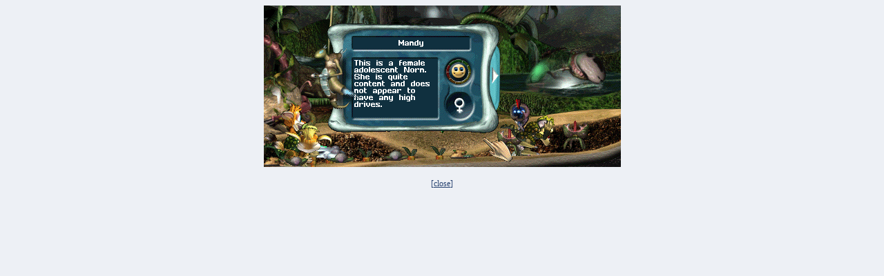

--- FILE ---
content_type: text/html; charset=UTF-8
request_url: https://www.creaturescaves.com/popup.php?action=Image&type=Gallery&ID=464
body_size: 502
content:
<!DOCTYPE HTML PUBLIC "-//W3C//DTD HTML 4.01 Transitional//EN">
 <HTML>
 	<HEAD>
		<TITLE>Creatures Caves 
			</TITLE>
		<META name="author" content="Rascii">
		<META name="description" content="The #1 community website for the Creatures game series">
		<META name="keywords" content="Creatures, Creatures 2, Creatures 3, Docking Station, C1, C2, C3, CC, Creatures Community, COBs, agents, norns, grendels, ettins, forum, discussion, downloads, gallery">
		<META http-equiv="Content-Type" content="text/html; charset=utf-8">
				<LINK rel="stylesheet" href="/style.css" type="text/css">
		<link rel="Shortcut Icon" href="favicon.ico">
	</HEAD>

<BODY bgcolor="#edf0f5"><CENTER><IMG src="http://creaturescaves.com/images/galleries/464.gif" alt="Banshee?! (Image Credit: FlashfireEX)"><BR><BR><SPAN class="note" ID="note">[<A href="javascript:close()">close</A>]</SPAN></CENTER></BODY>
</HTML>

--- FILE ---
content_type: text/css
request_url: https://www.creaturescaves.com/style.css
body_size: 5906
content:
.tmenu { color: #29344e; font-family: verdana; font-size: 18px; text-decoration: none; letter-spacing: 2px; line-height: 150%; }
#tmenu A:Link { color: #29344e; text-decoration: none; }
#tmenu A:Visited { color: #29344e; text-decoration: none; }
#tmenu A:Hover { color: #29344e; text-decoration: underline; }

.t1menu { color: #476bb4; font-family: verdana; font-size: 13px; text-decoration: none; letter-spacing: 1px; line-height: 200%; }
#t1menu A:Link { color: #476bb4; text-decoration: none; }
#t1menu A:Visited { color: #476bb4; text-decoration: none; }
#t1menu A:Hover { color: #476bb4; text-decoration: underline; }

.bmenu { color: #62666e; font-family: verdana; font-size: 13px; font-weight: none; text-decoration: none; line-height: 120%; }
#bmenu A:Link { color: #62666e; text-decoration: none; }
#bmenu A:Visited { color: #62666e; text-decoration: none; }
#bmenu A:Hover { color: #62666e; text-decoration: underline; }

.nextlinks { color: #b0c2ef; font-family: verdana; font-size: 11px; font-weight: none; text-decoration: none; letter-spacing: 1px; line-height: 200%; }
#nextlinks A:Link { color: #b0c2ef; text-decoration: underline; }	
#nextlinks A:Visited { color: #b0c2ef; text-decoration: none; }
#nextlinks A:Hover { color: #b0c2ef; text-decoration: none; }

.b1menu { color: #29344e; font-family: verdana; font-size: 13px; font-weight: bold; text-decoration: none; letter-spacing: 2px; line-height: 200%; }
#b1menu A:Link { color: #29344e; text-decoration: none; }
#b1menu A:Visited { color: #29344e; text-decoration: none; }
#b1menu A:Hover { color: #29344e; text-decoration: underline; }

.headline { color: #000000; font-family: verdana; font-size: 17px; font-weight: bold; text-decoration: none; letter-spacing: 1px; line-height: 200%; }
#headline A:Link { color: #000000; text-decoration: none; }
#headline A:Visited { color: #000000; text-decoration: none; }
#headline A:Hover { color: #000000; text-decoration: underline; }

.main { color: #2e3034; font-family: verdana; font-size: 13px; font-weight: none; text-decoration: none; line-height: 162%; }
.main A:Link { color: #2e3034; font-weight: bold; text-decoration: underline; }
.main A:Visited { color: #2e3034; font-weight: bold; text-decoration: none; }
.main A:Hover { color: #2e3034; font-weight: bold; text-decoration: none; }

.note { color: #264270; font-family: verdana; font-size: 12px; font-weight: none; text-decoration: none; line-height: 110%; }
#note A:Link { color: #264270; text-decoration: underline; }
#note A:Visited { color: #264270; text-decoration: none; }
#note A:Hover { color: #264270; text-decoration: none; }

.revnote { color: #264270; font-family: verdana; font-size: 12px; font-weight: none; text-decoration: none; }
#revnote A:Link { color: #264270; text-decoration: none; }
#revnote A:Visited { color: #264270; text-decoration: underline; }
#revnote A:Hover { color: #264270; text-decoration: underline; }

.tracking { color: #808080; font-family: verdana; font-size: 12px; font-weight: none; text-decoration: none; line-height: 175%; }

.quote { margin-left:75px; margin-right:75px; text-align: justify; }

.formMain { color: #2e3034; font-family: verdana; font-size: 12px; font-weight: none; text-decoration: none; line-height: 175%; text-indent: 25px; }

.signature { color: #648be7; font-family: verdana; font-size: 11px; font-weight: none; text-decoration: none; }
.signature A:Link { color: #b0c2ef; text-decoration: underline; }
.signature A:Visited { color: #b0c2ef; text-decoration: none; }
.signature A:Hover { color: #b0c2ef; text-decoration: none; }

.code { color: #29344e; font-family: courier; font-size: 11px; font-weight: none; text-decoration: none; }


.holder { position:relative; top:0px; left:0px; width:54px; height:88px; }
.panel { position:absolute; top:0px; left:0px; width:54px; height:88px; }

.frameholder { position:relative; top:0px; left:0px; width:94px; height:128px; background-image:url('images/creatchi/frame.gif') }
.framepanel { position:absolute; top:20px; left:20px; width:54px; height:88px; }


.inputSpecial {
  background-color:#cfd7e9;
  border-color:#000000;
  border-top: 1px solid;
  border-bottom: 1px solid;
  border-left: 1px solid;
  border-right: 1px solid;
}

textarea {
  background-color:#cfd7e9;
  border-color:#000000;
  border-top: 1px solid;
  border-bottom: 1px solid;
  border-left: 1px solid;
  border-right: 1px solid;
  font-family: verdana;
  font-size: 14px;
  color: #000000;
}

select {
  background-color:#cfd7e9;
  border-color:#000000;
  border-top: 0px solid;
  border-bottom: 0px solid;
  border-left: 0px solid;
  border-right: 0px solid;
  font-family: verdana;
  font-size: 14px;
  color: #000000;
}




.menu { color: #2e3034; font-family: verdana; font-size: 12px; font-weight: normal; text-decoration: none; }
#menu A:Link { color: #81B0D1; text-decoration: none; }
#menu A:Visited { color: #81B0D1; text-decoration: none; }
#menu A:Hover { color: #2e3034; text-decoration: none; }

.subheading { color: #FFFFCC; font-family: verdana; font-size: 14px; font-weight: bold; text-decoration: none; }

.nav { color: #2e3034; font-family: verdana; font-size: 11px; font-weight: bold; text-decoration: none; }
#nav A:Link { color: #2e3034; text-decoration: none; }
#nav A:Visited { color: #2e3034; text-decoration: none; }
#nav A:Hover { color: #2e3034; text-decoration: underline; }

.forumTitle { font-size: 13px; }
.forumTopicNote { color: #000000; font-family: verdana; font-size: 10px; font-weight: none; text-decoration: none; }
.forumNextLinks { color: #000000; font-family: arial; font-size: 10px; font-weight: none; text-decoration: none; }

.imageOptions { vertical-align: right; }

.options { color: #000000; font-family: verdana; font-size: 13px; font-weight: bold; text-decoration: none; }





input {
  font-family: verdana;
  font-size: 14px;
  color: #000000;
}